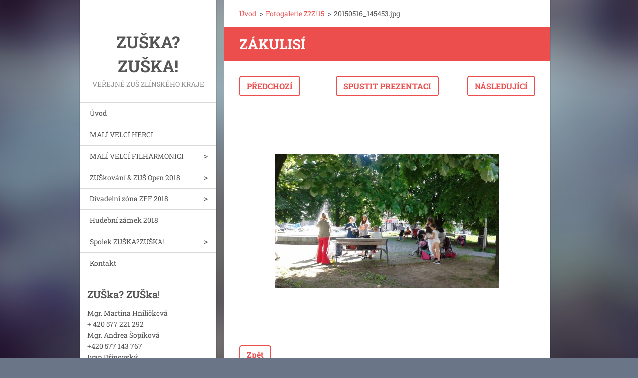

--- FILE ---
content_type: text/html; charset=UTF-8
request_url: https://www.zuskazuska.cz/album/fotogalerie-z-z-15/a20150516-145453-jpg/
body_size: 4634
content:
<!doctype html>
<!--[if IE 8]><html class="lt-ie10 lt-ie9 no-js" lang="cs"> <![endif]-->
<!--[if IE 9]><html class="lt-ie10 no-js" lang="cs"> <![endif]-->
<!--[if gt IE 9]><!-->
<html class="no-js" lang="cs">
<!--<![endif]-->
	<head>
		<base href="https://www.zuskazuska.cz/">
  <meta charset="utf-8">
  <meta name="description" content="">
  <meta name="keywords" content="">
  <meta name="generator" content="Webnode">
  <meta name="apple-mobile-web-app-capable" content="yes">
  <meta name="apple-mobile-web-app-status-bar-style" content="black">
  <meta name="format-detection" content="telephone=no">
    <link rel="icon" type="image/svg+xml" href="/favicon.svg" sizes="any">  <link rel="icon" type="image/svg+xml" href="/favicon16.svg" sizes="16x16">  <link rel="icon" href="/favicon.ico"><link rel="canonical" href="https://www.zuskazuska.cz/album/fotogalerie-z-z-15/a20150516-145453-jpg/">
<script type="text/javascript">(function(i,s,o,g,r,a,m){i['GoogleAnalyticsObject']=r;i[r]=i[r]||function(){
			(i[r].q=i[r].q||[]).push(arguments)},i[r].l=1*new Date();a=s.createElement(o),
			m=s.getElementsByTagName(o)[0];a.async=1;a.src=g;m.parentNode.insertBefore(a,m)
			})(window,document,'script','//www.google-analytics.com/analytics.js','ga');ga('create', 'UA-797705-6', 'auto',{"name":"wnd_header"});ga('wnd_header.set', 'dimension1', 'W1');ga('wnd_header.set', 'anonymizeIp', true);ga('wnd_header.send', 'pageview');var pageTrackerAllTrackEvent=function(category,action,opt_label,opt_value){ga('send', 'event', category, action, opt_label, opt_value)};</script>
  <link rel="alternate" type="application/rss+xml" href="https://zuskazuska.cz/rss/all.xml" title="">
<!--[if lte IE 9]><style type="text/css">.cke_skin_webnode iframe {vertical-align: baseline !important;}</style><![endif]-->
		<meta http-equiv="X-UA-Compatible" content="IE=edge">
		<title>20150516_145453.jpg :: ZUŠka? ZUŠka!</title>
		<meta name="viewport" content="width=device-width, initial-scale=1.0, maximum-scale=1.0, user-scalable=no">
		<link rel="stylesheet" href="https://d11bh4d8fhuq47.cloudfront.net/_system/skins/v20/50001463/css/style.css" />

		<script type="text/javascript" language="javascript" src="https://d11bh4d8fhuq47.cloudfront.net/_system/skins/v20/50001463/js/script.min.js"></script>


		<script type="text/javascript">
		/* <![CDATA[ */
		wtf.texts.set("photogallerySlideshowStop", 'Pozastavit prezentaci');
		wtf.texts.set("photogallerySlideshowStart", 'Spustit prezentaci');
		wtf.texts.set("faqShowAnswer", 'Zobrazit celou odpověď.');
		wtf.texts.set("faqHideAnswer", 'Skrýt odpověď.');
		wtf.texts.set("menuLabel", 'Menu');
		/* ]]> */
		</script>
	
				<script type="text/javascript">
				/* <![CDATA[ */
					
					if (typeof(RS_CFG) == 'undefined') RS_CFG = new Array();
					RS_CFG['staticServers'] = new Array('https://d11bh4d8fhuq47.cloudfront.net/');
					RS_CFG['skinServers'] = new Array('https://d11bh4d8fhuq47.cloudfront.net/');
					RS_CFG['filesPath'] = 'https://www.zuskazuska.cz/_files/';
					RS_CFG['filesAWSS3Path'] = 'https://bd7890e5db.clvaw-cdnwnd.com/6bb7e9b1303bb8216e73ee0f28e79abe/';
					RS_CFG['lbClose'] = 'Zavřít';
					RS_CFG['skin'] = 'default';
					if (!RS_CFG['labels']) RS_CFG['labels'] = new Array();
					RS_CFG['systemName'] = 'Webnode';
						
					RS_CFG['responsiveLayout'] = 1;
					RS_CFG['mobileDevice'] = 0;
					RS_CFG['labels']['copyPasteSource'] = 'Více zde:';
					
				/* ]]> */
				</script><script type="text/javascript" src="https://d11bh4d8fhuq47.cloudfront.net/_system/client/js/compressed/frontend.package.1-3-108.js?ph=bd7890e5db"></script><style type="text/css"></style></head>
	<body>		<div id="wrapper" class="index">

			<div id="content" class="centered">

					<header id="header" class="wide">
							<div id="logo-wrapper" class="">
							    <div id="logo"><a href="home/" title="Přejít na úvodní stránku."><span id="rbcSystemIdentifierLogo">ZUŠka? ZUŠka!</span></a></div>							</div>
							 
<div id="slogan" class="">
    <span id="rbcCompanySlogan" class="rbcNoStyleSpan">Veřejné ZUŠ Zlínského kraje</span></div>
 
<div id="menu-links" class="">
    <a id="menu-link" href="#menu">
        Menu    </a>

	<a id="fulltext-link" href="#fulltext">
		Vyhledávání	</a>
</div>
 
 
 


					</header>

				<main id="main" class="wide">
						<div id="navigator" class="">
						    <div id="pageNavigator" class="rbcContentBlock"><a class="navFirstPage" href="/home/">Úvod</a><span class="separator"> &gt; </span>    <a href="fotogalerie-z-z-15/">Fotogalerie Z?Z! 15</a><span class="separator"> &gt; </span>    <span id="navCurrentPage">20150516_145453.jpg</span></div>						</div>
						 
<div class="column">

	

		<div class="widget widget-gallery-detail">
			<h1 class="widget-title">Zákulisí</h1>
			<div class="widget-content">
				<div class="gallery-control">
					<div class="control-prev">

		<a href="/album/fotogalerie-z-z-15/a20150516-120218-jpg/" onclick="RubicusFrontendIns.showPhotogalleryImage(this.href);" title="Předchozí">Předchozí</a>

	</div>
					<div class="control-slideshow">
						<a id="slideshowControl" onclick="RubicusFrontendIns.startSlideshow(); return(false);" onmouseover="this.className='enableControl hover'" onmouseout="this.className='enableControl'" title="Spustit automatické procházení obrázků">
							Spustit prezentaci
						</a>
						<script type="text/javascript"> if ( RubicusFrontendIns.isPhotogalleryAjaxMode() ) { document.getElementById('slideshowControl').className = "enableControl"; } </script>
					</div>
					<div class="control-next"> 

		<a href="/album/fotogalerie-z-z-15/a20150516-145513-jpg/" onclick="RubicusFrontendIns.showPhotogalleryImage(this.href);" title="Následující">Následující</a>

	</div>
				</div>

				<div class="gallery-detail">
					<a href="/images/200000619-6105361fae-public/20150516_145453.jpg?s3=1" onclick="return !window.open(this.href);" title="Odkaz se otevře do nového okna prohlížeče.">
						<img src="https://bd7890e5db.clvaw-cdnwnd.com/6bb7e9b1303bb8216e73ee0f28e79abe/system_preview_detail_200000619-6105361fae-public/20150516_145453.jpg" width="450" height="270" alt="Zákulisí" onload="RubicusFrontendIns.startSlideshowInterval();">
					</a>
				</div>
			</div>
			<div class="widget-footer">
				
				<div class="back-link"><a href="fotogalerie-z-z-15/">Zpět</a></div>
			</div>
		</div>

    
	
			<script type="text/javascript">
			RubicusFrontendIns.setNextPhotogalleryImage('/album/fotogalerie-z-z-15/a20150516-145513-jpg/');
			RubicusFrontendIns.setPreviousPhotogalleryImage('/album/fotogalerie-z-z-15/a20150516-120218-jpg/');
			</script>
			</div>

 


				</main>

				<nav id="menu" role="navigation" class="vertical js-remove js-remove-section-header ">
				    

	<ul class="menu">
	<li class="first">
		<a href="/home/">
		Úvod
	</a>
	</li>
	<li>
		<a href="/mali-velci-hercii/">
		MALÍ VELCÍ HERCI
	</a>
	</li>
	<li>
		<a href="/zus-zrizovane-zk/mali-velci-filharmonici/">
		MALÍ VELCÍ FILHARMONICI
	</a>
	
	<ul class="level1">
		<li class="first">
		<a href="/zus-zrizovane-zk/mali-velci-filharmonici/mali-velci-filharmonici-2017/">
		Malí velcí filharmonici 2017
	</a>
	</li>
		<li class="last">
		<a href="/zus-zrizovane-zk/mali-velci-filharmonici/mali-velci-filharmonici-2019/">
		Malí velcí filharmonici 2019
	</a>
	</li>
	</ul>
	</li>
	<li>
		<a href="/festival-zuska-zuska-2017/">
		ZUŠkování &amp; ZUŠ Open  2018
	</a>
	
	<ul class="level1">
		<li class="first">
		<a href="/festival-zuska-zuska-2017/zuskovani-zus-open-2017/">
		ZUŠkování &amp; ZUŠ Open  2017
	</a>
	</li>
		<li>
		<a href="/fest-zuska-zuska-2016/">
		Fest ZUŠKA?ZUŠKA! 2016
	</a>
	</li>
		<li>
		<a href="/festival/z-z-2015/">
		Z?Z!2015
	</a>
	
		<ul class="level2">
			<li class="first">
		<a href="/o-nas/">
		FESTIVAL Z?Z! 2015
	</a>
	
			<ul class="level3">
				<li class="first">
		<a href="/program-zlin-16-5/">
		PROGRAM ZLÍN 16. 5.
	</a>
	</li>
				<li>
		<a href="/beseda-zlin-13-5/">
		BESEDA ZLÍN 13. 5.
	</a>
	</li>
				<li class="last">
		<a href="/program-mest-2015/">
		PROGRAM MĚST 2015
	</a>
	</li>
			</ul>
			</li>
			<li class="last">
		<a href="/fotogalerie-z-z-15/">
		Fotogalerie Z?Z! 2015
	</a>
	</li>
		</ul>
		</li>
		<li>
		<a href="/festival/z-z-2015/z-z-2015/">
		Z?Z! 2014
	</a>
	
		<ul class="level2">
			<li class="first last">
		<a href="/fotogalerie/">
		Fotogalerie Z?Z! 14
	</a>
	</li>
		</ul>
		</li>
		<li class="last">
		<a href="/fest-zuska-zuska-2016/tz-a-rozhovory/">
		TZ a rozhovory
	</a>
	</li>
	</ul>
	</li>
	<li>
		<a href="/divadelni-zona/">
		Divadelní zóna ZFF 2018
	</a>
	
	<ul class="level1">
		<li class="first">
		<a href="/divadelni-zona/dz-2018/">
		DZ 2018
	</a>
	</li>
		<li>
		<a href="/divadelni-zona/program-57-zff/">
		DZ 2017
	</a>
	</li>
		<li>
		<a href="/divadelni-zona-zlinfilmfest/dz-zff-2015/">
		DZ 2016
	</a>
	
		<ul class="level2">
			<li class="first last">
		<a href="/fotogalerie-zff-15/">
		FOTOGALERIE ZFF
	</a>
	</li>
		</ul>
		</li>
		<li class="last">
		<a href="/dz/">
		DIV. ZÓNA 2015
	</a>
	
		<ul class="level2">
			<li class="first">
		<a href="/pro-ucinkujici-dz-zff-2015/patek-29-5/">
		PÁTEK 29. 5.
	</a>
	</li>
			<li>
		<a href="/pro-ucinkujici-dz-zff-2015/sobota-30-5/">
		SOBOTA 30. 5.
	</a>
	</li>
			<li>
		<a href="/pro-ucinkujici-dz-zff-2015/nedele-31-5/">
		NEDĚLE 31.5.
	</a>
	</li>
			<li>
		<a href="/pro-ucinkujici-dz-zff-2015/pondeli-1-6/">
		PONDĚLÍ 1. 6.
	</a>
	</li>
			<li>
		<a href="/pro-ucinkujici-dz-zff-2015/program-2-6/">
		ÚTERÝ 2. 6.
	</a>
	</li>
			<li>
		<a href="/pro-ucinkujici-dz-zff-2015/streda-3-6/">
		STŘEDA 3. 6.
	</a>
	</li>
			<li class="last">
		<a href="/pro-ucinkujici-dz-zff-2015/ctvrtek-4-6/">
		ČTVRTEK 4. 6. 
	</a>
	</li>
		</ul>
		</li>
	</ul>
	</li>
	<li>
		<a href="/hudebni-zamek/">
		Hudební zámek 2018
	</a>
	</li>
	<li>
		<a href="/spolek-zuska-zuska/">
		Spolek ZUŠKA?ZUŠKA!
	</a>
	
	<ul class="level1">
		<li class="first last">
		<a href="/zus-zrizovane-zk/">
		Veřejné ZUŠ ve ZK
	</a>
	</li>
	</ul>
	</li>
	<li class="last">
		<a href="/kontakt/">
		Kontakt
	</a>
	</li>
</ul>
				
				</nav>
				 
 


				<footer id="footer" class="wide">
						<div id="contact" class="">
						    

		<div class="widget widget-contact">

	

		<h2 class="widget-title">ZUŠka? ZUŠka!</h2>
		<div class="widget-content">
			

		<span class="contact-phone">Mgr. Martina Hniličková<br />
+ 420 577 221 292<br />
Mgr. Andrea Šopíková<br />
+420 577 143 767<br />
Ivan Dřínovský<br />
+420 731 344 286<br />
<br />
<br />
PR a média / projekty Z?Z! <br />
Bc. Jana Kubáčová<br />
+420 777 105 674</span>

	
			

		<span class="contact-email"><a href="&#109;&#97;&#105;&#108;&#116;&#111;:&#106;&#97;&#110;&#97;&#46;&#107;&#117;&#98;&#97;&#99;&#111;&#118;&#97;&#64;&#122;&#117;&#115;&#107;&#97;&#122;&#117;&#115;&#107;&#97;&#46;&#99;&#122;"><span id="rbcContactEmail">&#106;&#97;&#110;&#97;&#46;&#107;&#117;&#98;&#97;&#99;&#111;&#118;&#97;&#64;&#122;&#117;&#115;&#107;&#97;&#122;&#117;&#115;&#107;&#97;&#46;&#99;&#122;</span></a></span>

	
			

		<span class="contact-address">FB: festivalzuska<br />
</span>

	
		</div>

	

			<div class="widget-footer"></div>
		</div>

				
						</div>
						 
<div id="lang" class="">
    <div id="languageSelect"></div>			
</div>
 
 
<div id="copyright" class="">
    <span id="rbcFooterText" class="rbcNoStyleSpan">© 2014 Všechna práva vyhrazena.</span></div>
 
<div id="signature" class="">
    <span class="rbcSignatureText">Vytvořeno službou <a href="https://www.webnode.cz?utm_source=brand&amp;utm_medium=footer&amp;utm_campaign=premium" rel="nofollow" >Webnode</a></span></div>
 


				</footer>

				

			</div>

			

		</div>
	<div id="rbcFooterHtml"></div><script type="text/javascript">var keenTrackerCmsTrackEvent=function(id){if(typeof _jsTracker=="undefined" || !_jsTracker){return false;};try{var name=_keenEvents[id];var keenEvent={user:{u:_keenData.u,p:_keenData.p,lc:_keenData.lc,t:_keenData.t},action:{identifier:id,name:name,category:'cms',platform:'WND1',version:'2.1.157'},browser:{url:location.href,ua:navigator.userAgent,referer_url:document.referrer,resolution:screen.width+'x'+screen.height,ip:'3.17.151.101'}};_jsTracker.jsonpSubmit('PROD',keenEvent,function(err,res){});}catch(err){console.log(err)};};</script></body>
</html>